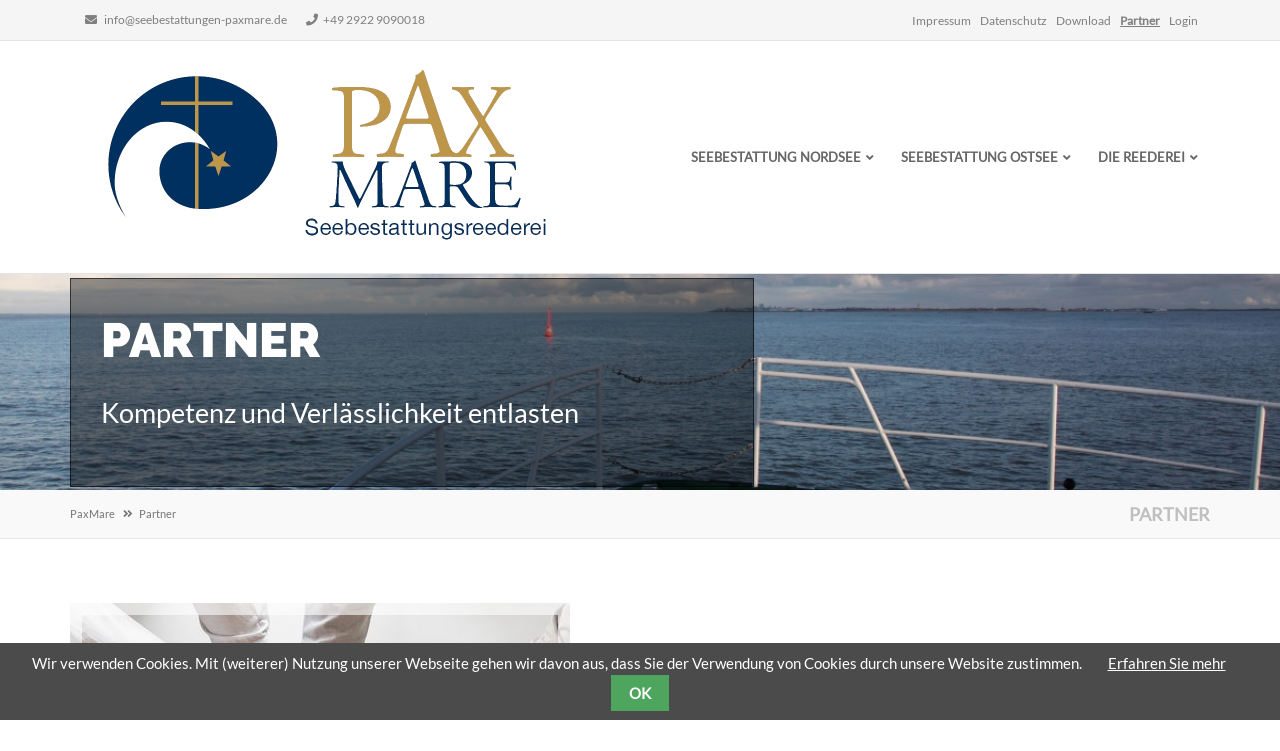

--- FILE ---
content_type: text/html; charset=utf-8
request_url: https://www.seebestattungen-paxmare.de/partner.html
body_size: 4757
content:
<!DOCTYPE html>
<html lang="de">
<head>

      <meta charset="utf-8">
    <title>Partner - PaxMare</title>
    <base href="https://www.seebestattungen-paxmare.de/">

          <meta name="robots" content="index,follow">
      <meta name="description" content="">
      <meta name="generator" content="Contao Open Source CMS">
    
    <meta name="viewport" content="width=device-width, initial-scale=1.0">
        <link rel="stylesheet" href="files/theme/theme-config/webfonts.css">
<link rel="stylesheet" href="system/modules/cookiebar/assets/dist/cookiebar.min.css">
<link rel="stylesheet" href="assets/css/0b120d423e70.css">
        <script src="assets/js/d20bc0053665.js"></script>
<style>@media only screen and (max-width: 767px) {.ctsheaderimagev2 {height:80vh!important;}}</style>
<link rel="apple-touch-icon" sizes="120x120" href="files/theme/img/favicons/apple-touch-icon.png">
<link rel="icon" type="image/png" sizes="32x32" href="files/theme/img/favicons/favicon-32x32.png">
<link rel="icon" type="image/png" sizes="16x16" href="files/theme/img/favicons/favicon-16x16.png">
<link rel="manifest" href="files/theme/img/favicons/manifest.json">
<link rel="mask-icon" href="files/theme/img/favicons/safari-pinned-tab.svg" color="#5bbad5">
<link rel="shortcut icon" href="files/theme/img/favicons/favicon.ico">
<meta name="msapplication-config" content="files/theme/img/favicons/browserconfig.xml">
<meta name="theme-color" content="#ffffff">

          <!--[if lt IE 9]><script src="assets/html5shiv/js/html5shiv-printshiv.min.js"></script><![endif]-->
      
</head>
<body id="top" class="mac chrome blink ch131 fullwidth" itemscope itemtype="http://schema.org/WebPage">

      
    <div id="wrapper">

                        <header id="header" itemscope itemtype="http://schema.org/WPHeader">
            <div class="inside">
              
<div class="fixed-topnavi">
<!-- Den Inhalt finden Sie in der Atikeluebersicht unter Header - Configuration - Artikel Header-Configuration-Standard -->
<div class="top">
	<div class="inside">
<!-- indexer::stop -->
<div class="contactdetails float_left mobil_no">
<ul>
<li><span class="fa fa-envelope"></span> <a href="&#109;&#97;&#105;&#108;&#116;&#111;&#58;&#x69;&#110;&#102;&#x6F;&#64;&#115;&#x65;&#x65;&#98;&#101;&#x73;&#116;&#x61;&#116;&#116;&#x75;&#x6E;&#103;&#x65;&#x6E;&#45;&#x70;&#97;&#120;&#109;&#97;&#114;&#101;&#x2E;&#100;&#101;" class="email">&#x69;&#110;&#102;&#x6F;&#64;&#115;&#x65;&#x65;&#98;&#101;&#x73;&#116;&#x61;&#116;&#116;&#x75;&#x6E;&#103;&#x65;&#x6E;&#45;&#x70;&#97;&#120;&#109;&#97;&#114;&#101;&#x2E;&#100;&#101;</a></li>
<li><span class="fa fa-phone"></span><a href="tel:+49 2922 9090018"> +49 2922 9090018</a></li>
</ul>
</div>
<!-- indexer::continue -->
<!-- indexer::stop -->
<nav class="mod_customnav float_right mobil_no float_right block" itemscope itemtype="http://schema.org/SiteNavigationElement">

  
  <a href="partner.html#skipNavigation214" class="invisible">Navigation überspringen</a>

  
<ul class="level_1">
            <li class="first"><a href="impressum.html" title="Impressum" class="first" itemprop="url"><span itemprop="name">Impressum</span></a></li>
                <li><a href="datenschutz.html" title="Datenschutz" itemprop="url"><span itemprop="name">Datenschutz</span></a></li>
                <li><a href="download.html" title="Download" itemprop="url"><span itemprop="name">Download</span></a></li>
                <li class="active"><strong class="active" itemprop="name">Partner</strong></li>
                <li class="last"><a href="logmein.html" title="Login" class="last" itemprop="url"><span itemprop="name">Login</span></a></li>
      </ul>

  <a id="skipNavigation214" class="invisible">&nbsp;</a>

</nav>
<!-- indexer::continue -->

</div>
</div>  

<!-- Den Inhalt finden Sie in der Atikeluebersicht unter Header - Configuration - Artikel Header-Configuration-Standard -->
<div class="navi-section nav--slide_in">
    <div class="inside">    <div class="ce_ctslogo block" id="logo">
            <figure class="image_container">
        
                    <a href="" title="PaxMare">
        
        

<img src="files/paxmare/logo/PaxMareQuer500x180.png" width="500" height="180" alt="Seebestattungen PaxMare" title="PaxMare" itemprop="image">



                    </a>
        
        
        
</figure>    </div>
<div class="blockleft block">
</div>
<!-- indexer::stop -->
<nav class="mod_navigation mainmenu block" itemscope itemtype="http://schema.org/SiteNavigationElement">

  
  <a href="partner.html#skipNavigation149" class="invisible">Navigation überspringen</a>

  
<ul class="level_1">
            <li class="submenu sibling first"><a href="seebestattung-nordsee.html" title="Seebestattung Nordsee" class="submenu sibling first" aria-haspopup="true" itemprop="url"><span itemprop="name">Seebestattung Nordsee</span></a>
<ul class="level_2">
            <li class="first"><a href="der-ablauf.html" title="Der Ablauf" class="first" itemprop="url"><span itemprop="name">Der Ablauf</span></a></li>
                <li><a href="die-urnen.html" title="Die Urnen" itemprop="url"><span itemprop="name">Die Urnen</span></a></li>
                <li><a href="blumenschmuck.html" title="Der Blumenschmuck" itemprop="url"><span itemprop="name">Der Blumenschmuck</span></a></li>
                <li class="last"><a href="die-gedenkfahrten.html" title="Die Gedenkfahrten" class="last" itemprop="url"><span itemprop="name">Die Gedenkfahrten</span></a></li>
      </ul>



</li>
                <li class="submenu sibling"><a href="seebestattung-ostsee.html" title="Seebestattung Ostsee" class="submenu sibling" aria-haspopup="true" itemprop="url"><span itemprop="name">Seebestattung Ostsee</span></a>
<ul class="level_2">
            <li class="first"><a href="der-ablauf-250.html" title="Der Ablauf" class="first" itemprop="url"><span itemprop="name">Der Ablauf</span></a></li>
                <li><a href="die-urnen-251.html" title="Die Urnen" itemprop="url"><span itemprop="name">Die Urnen</span></a></li>
                <li class="last"><a href="der-blumenschmuck.html" title="Der Blumenschmuck" class="last" itemprop="url"><span itemprop="name">Der Blumenschmuck</span></a></li>
      </ul>



</li>
                <li class="submenu sibling last"><a href="die-reederei.html" title="Die Reederei" class="submenu sibling last" aria-haspopup="true" itemprop="url"><span itemprop="name">Die Reederei</span></a>
<ul class="level_2">
            <li class="first last"><a href="unser-schiff.html" title="unser Schiff" class="first last" itemprop="url"><span itemprop="name">unser Schiff</span></a></li>
      </ul>



</li>
      </ul>




  <a id="skipNavigation149" class="invisible">&nbsp;</a>

</nav>
<!-- indexer::continue -->

<a href="#mainmobil" class="nav-mobile"><i class="fa fa-bars"></i></a>
<div class="blockright block">
<!-- indexer::stop -->
<nav class="mod_navigation nosubarrow metamenu block" id="metamenu" itemscope itemtype="http://schema.org/SiteNavigationElement">

  
  <a href="partner.html#skipNavigation151" class="invisible">Navigation überspringen</a>

  
<ul class="level_1">
            <li class="submenu first"><a href="about-us-2.html" title="About us" class="submenu first" aria-haspopup="true" itemprop="url"><span itemprop="name">About us</span></a>
<ul class="level_2">
            <li class="first"><a href="team-darstellung.html" title="Team" class="first" itemprop="url"><span itemprop="name">Team</span></a></li>
                <li class="last"><a href="timeline.html" title="Timeline" class="last" itemprop="url"><span itemprop="name">Timeline</span></a></li>
      </ul>
</li>
                <li class="last"><a href="product-launch.html" title="Kontakt" class="last" itemprop="url"><span itemprop="name">Kontakt</span></a></li>
      </ul>

  <a id="skipNavigation151" class="invisible">&nbsp;</a>

</nav>
<!-- indexer::continue -->

</div></div>
</div>  

</div>

  <div class="mod_article first last block" id="article-573">
    
          <div class="ce_ctsheaderimagev2 first last block">
            

<div class="ctsheaderimagev2 block" style="background-image: url(files/paxmare/header/HeaderBootVorne.jpg);height:30vh;" >




    <div class="inside vcenter hleft">
    
    <div class="contentwrapper version3">

    <div class="inner">

        


                                <h1 class="headline animated fadeInUp font-size-l" ><span style="color: rgba(255,255,255,1); ">PARTNER</span></h1>            
                        <div class="text text1 animated fadeInDown font-size-s" style="">
                <span  style="color: rgba(255,255,255,1); "
                >Kompetenz und Verlässlichkeit entlasten</span>
            </div>
            
            
            <div class="linkwrapper">
            
                        </div>
    </div>
    </div>     
    </div>
  
</div>    </div>    
      </div>


<div class="clear"></div>            </div>
          </header>
              
      
<div class="custom">
      
<div id="afterheader">
  <div class="inside">
    
<!-- Den Inhalt finden Sie in der Atikeluebersicht unter Header - Configuration - Artikel Header-Configuration-Standard -->
<!-- indexer::stop -->
<div class="mod_breadcrumb float_right block">

        
  
  <ul itemprop="breadcrumb" itemscope itemtype="http://schema.org/BreadcrumbList">
                  <li class="first" itemscope itemtype="http://schema.org/ListItem" itemprop="itemListElement"><a href="./" title="PaxMare" itemprop="item"><span itemprop="name">PaxMare</span></a><meta itemprop="position" content="1"></li>
                        <li class="active last">Partner</li>
            </ul>


</div>
<!-- indexer::continue -->

<span class="pagetitle float_left">Partner</span>  
  </div>
</div>
  </div>

              <div id="container">

                      <main id="main" itemscope itemtype="http://schema.org/WebPageElement" itemprop="mainContentOfPage">
              <div class="inside">
                

  <div class="mod_article first last ptop30 block" id="article-574">
    
          <div class="bottom10 ce_ctstextimage first last block">
            
<div class="ctstextimage variante2 frame1 text-align-left imgleft" >

       
        <figure class="image_container frame1 imgleft">
    
            
                    <a href="files/paxmare/content/rawpixel-558597-unsplash.jpg" data-lightbox="315bfb">
        
        

<img src="assets/images/6/rawpixel-558597-unsplash-22d4d57c.jpg" width="500" height="350" alt="" itemprop="image">



                    </a>
        
        
                </figure>
        
        <div class="content">
            <h1 class="headline uppercase font-size-xs">Kompetenz und Verlässlichkeit entlasten</h1>
    
        <div class="textarea">
        <p><strong>Bundesweit sowie in den angrenzenden europäischen Ländern kooperieren wir mit erfahrenen Bestattungsunternehmen. Engagiert und verantwortungsvoll wickeln wir gemeinsam mit unseren Partnern und ganz nach den persönlichen Anforderungen die gewünschten Leistungen ab. Gern nennen wir Ihnen einen zuverlässigen und vertrauensvollen Bestatter in Ihrer Region – damit Sie sich in den schweren Stunden des Abschiednehmens optimal unterstützt und begleitet fühlen.</strong></p>    </div>
                </div>
    
        
</div>    </div>    
      </div>

              </div>
                          </main>
          
                                
                                
        </div>
      
      
                        <footer id="footer" itemscope itemtype="http://schema.org/WPFooter">
            <div class="inside">
              
<!-- Den Inhalt finden Sie in der Atikeluebersicht unter Footer-Configuration - Artikel Footer-Configuration -->
<div class="ce_ctswrapper footertop first block">
            
<div class="ce_ctswrapperstart" 
        >
<div class="inside block">
    <div class="col-xs-12 col-md-3 col-sm-3 bottom30 ce_ctsteambox block">
            <div class="ce_ctsteam standard text-align-left block">
    
        <h4 class="headline">Kontakt</h4>
    
        


        <div class="company-name">
                        <div class="org">PaxMare Seebestattungsreederei der Hammonia GmbH</div>
                                                                    </div>
        
                <div class="contact">
                        <div class="phone">
                <span class="desc fas fa-phone"></span><span class="tel">+49 (0) 2922 9090018</span>
            </div>
                                    <div class="fax">
                <span class="desc fas fa-fax"></span><span class="fax">+49 (0) 2922 9090050</span>
            </div>
                                                <div class="mail">
                <span class="desc far fa-envelope"></span>
                                                <span class="email"><a href="mailto:&#105;&#x6E;&#102;&#x6F;&#64;&#x73;&#101;&#x65;&#98;&#101;&#x73;&#116;&#97;&#x74;&#x74;&#117;&#110;&#103;&#x65;&#110;&#45;&#x70;&#x61;&#x78;&#x6D;&#97;&#114;&#x65;&#x2E;&#100;&#101;" title="Wir freuen uns auf Ihre Mail" class="email">Schreiben Sie uns</a></span>
                            </div>
                                </div>
            





</div>    </div>
<!-- indexer::stop -->
<nav class="col-sm-3 bottom30 mod_customnav block" itemscope itemtype="http://schema.org/SiteNavigationElement">

      <h4>Wichtige Links</h4>
  
  <a href="partner.html#skipNavigation140" class="invisible">Navigation überspringen</a>

  
<ul class="level_1">
            <li class="first"><a href="seebestattung-nordsee.html" title="Seebestattung Nordsee" class="first" itemprop="url"><span itemprop="name">Seebestattung Nordsee</span></a></li>
                <li><a href="seebestattung-ostsee.html" title="Seebestattung Ostsee" itemprop="url"><span itemprop="name">Seebestattung Ostsee</span></a></li>
                <li><a href="die-reederei.html" title="Die Reederei" itemprop="url"><span itemprop="name">Die Reederei</span></a></li>
                <li class="active"><strong class="active" itemprop="name">Partner</strong></li>
                <li><a href="impressum.html" title="Impressum" itemprop="url"><span itemprop="name">Impressum</span></a></li>
                <li class="last"><a href="datenschutz.html" title="Datenschutz" class="last" itemprop="url"><span itemprop="name">Datenschutz</span></a></li>
      </ul>

  <a id="skipNavigation140" class="invisible">&nbsp;</a>

</nav>
<!-- indexer::continue -->

</div>
    </div>
</div>
<div class="ce_ctswrapper footerbottom block">
            
<div class="ce_ctswrapperstart" 
        style=' background-color:rgba(242,242,242,1);'
        >
<div class="inside block">
    
<!-- indexer::stop -->
<div class="footermenu col-xs-12 block">

Copyright © 2026 PaxMare Seebestattungsreederei der Hammonia GmbH<span class="designby">Homepage by <a href="http://www.it-complete.de" title="IT Complete Systemhaus GmbH" target=_new>IT Complete</a></span>
</div>
<!-- indexer::continue -->
</div>
    </div>
</div>

<div id="backtotop">
  <ul>
    <li><a id="toTop" href="#" onClick="return false">Back to Top</a></li>
  </ul>
</div><div class="ce_ctsmmenustd block">
            <div></div>    </div>
<!-- indexer::stop -->
<nav class="mod_navigation block" id="mainmobil" itemscope itemtype="http://schema.org/SiteNavigationElement">

  
  <a href="partner.html#skipNavigation150" class="invisible">Navigation überspringen</a>

  
<ul class="level_1">
            <li class="submenu sibling first"><a href="seebestattung-nordsee.html" title="Seebestattung Nordsee" class="submenu sibling first" aria-haspopup="true">Seebestattung Nordsee</a>
<ul class="level_2">
            <li class="first"><a href="der-ablauf.html" title="Der Ablauf" class="first">Der Ablauf</a></li>
                <li><a href="die-urnen.html" title="Die Urnen">Die Urnen</a></li>
                <li><a href="blumenschmuck.html" title="Der Blumenschmuck">Der Blumenschmuck</a></li>
                <li class="last"><a href="die-gedenkfahrten.html" title="Die Gedenkfahrten" class="last">Die Gedenkfahrten</a></li>
      </ul>
</li>
                <li class="submenu sibling"><a href="seebestattung-ostsee.html" title="Seebestattung Ostsee" class="submenu sibling" aria-haspopup="true">Seebestattung Ostsee</a>
<ul class="level_2">
            <li class="first"><a href="der-ablauf-250.html" title="Der Ablauf" class="first">Der Ablauf</a></li>
                <li><a href="die-urnen-251.html" title="Die Urnen">Die Urnen</a></li>
                <li class="last"><a href="der-blumenschmuck.html" title="Der Blumenschmuck" class="last">Der Blumenschmuck</a></li>
      </ul>
</li>
                <li class="submenu sibling last"><a href="die-reederei.html" title="Die Reederei" class="submenu sibling last" aria-haspopup="true">Die Reederei</a>
<ul class="level_2">
            <li class="first last"><a href="unser-schiff.html" title="unser Schiff" class="first last">unser Schiff</a></li>
      </ul>
</li>
      </ul>

  <a id="skipNavigation150" class="invisible">&nbsp;</a>

</nav>
<!-- indexer::continue -->
  
            </div>
          </footer>
              
    </div>

      
  <script>
jQuery(function() {
	jQuery(window).scroll(function() {
		if(jQuery(this).scrollTop() != 0) {
			jQuery('#toTop, #backtotop').fadeIn();	
		} else {
			jQuery('#toTop, #backtotop').fadeOut();
		}
	});
	jQuery('#toTop').click(function() {
		jQuery('body,html').animate({scrollTop:0},800);
	});	
});
</script>
<script src="files/theme/js/aos/aos.js"></script>
<script>
    AOS.init({
      disable: 'mobile'
    });
  </script>

<script src="assets/jquery-ui/js/jquery-ui.min.js"></script>
<script>
  jQuery(function($) {
    $(document).accordion({
      // Put custom options here
      heightStyle: 'content',
      header: '.toggler',
      collapsible: true,
      create: function(event, ui) {
        ui.header.addClass('active');
        $('.toggler').attr('tabindex', 0);
      },
      activate: function(event, ui) {
        ui.newHeader.addClass('active');
        ui.oldHeader.removeClass('active');
        $('.toggler').attr('tabindex', 0);
      }
    });
  });
</script>
<script src="files/theme/js/waypoints4/jquery.waypoints.min.js"></script>
<script src="assets/colorbox/js/colorbox.min.js"></script>
<script>
  jQuery(function($) {
    $('a[data-lightbox]').map(function() {
      $(this).colorbox({
        // Put custom options here
        loop: false,
        rel: $(this).attr('data-lightbox'),
        maxWidth: '95%',
        maxHeight: '95%'
      });
    });
  });
</script>
<script>
jQuery(document).ready(function () {
    var navisection = jQuery('.navi-section');
    var navisectionclone = navisection.clone();
    var navisectionfixed = document.createElement('div');
    jQuery(navisectionfixed).attr('id', 'navisectionfixed').addClass('navisectionfixed').html(navisectionclone).insertAfter('#footer');
    });
function navisectionFixed() {
    var fixedtopnaviHeight = jQuery(".fixed-topnavi").outerHeight() + 40;
    if (jQuery(this).scrollTop() > fixedtopnaviHeight + 0) {
        jQuery("body").addClass("is-fixed");
        jQuery("#navisectionfixed").addClass("is-fixed");
      //  jQuery("body.is-fixed").css("padding-top","76px");
        jQuery("#navisectionfixed .navi-section.nav--slide_in").addClass("js--is-fixed");
        jQuery(".fixed-topnavi .navi-section").addClass("hidden");
    }
    else {
        jQuery("body").removeClass("is-fixed");
      //  jQuery("body").css("padding-top","0");
        jQuery("#navisectionfixed").removeClass("is-fixed");
        jQuery("#navisectionfixed .navi-section.nav--slide_in").removeClass("js--is-fixed");
        jQuery(".fixed-topnavi .navi-section").removeClass("hidden");
    }
};
jQuery(document).ready(function () {
    navisectionFixed();
});
jQuery(window).scroll(function () {
    navisectionFixed();
});
</script>
<script src="files/theme/js/mmenu/jquery.mmenu.all.min.js"></script>
<script>
(function($) {
    var $mmenu = $('#mainmobil');
    $(document).ready(function() {
        $mmenu.mmenu({"extensions": [ "fx-menu-slide", "fx-panels-slide-100",  "pagedim-black",  "shadow-page"],
            
             navbar:{
             title: 'Mein Menü',
                 titleLink: "parent"
              },
              navbars: [
                {
                position: "top",
                content: [
                                                                
                 ],
                 },
                 {
                position: "bottom",
                content: [
                                                                                 ],
                 }],

        isMenu: true, 
        counters: true,                 offCanvas: { position: "left", zposition:"front", }     }, {
            classNames: {
                selected: "active"
            }
        }).removeClass('invisible');
    });
})(jQuery);
</script>
<script src="files/theme/js/doubletaptogo/doubletaptogo.js"></script>
<script>
jQuery(document).ready(function(){
	if(jQuery('body').hasClass('android') || jQuery('body').hasClass('win') || jQuery('body').hasClass('ios')){
		jQuery('.mainmenu li.submenu').doubleTapToGo();
		jQuery('#stickyheader .mainmenu li.submenu').doubleTapToGo();
	}
});
</script>

<!-- indexer::stop -->
<div class="cookiebar cookiebar--position-bottom" role="complementary" aria-describedby="cookiebar-text" style="display:none;" data-cookiebar="COOKIEBAR_1">
    <div id="cookiebar-text" class="cookiebar__text" aria-live="assertive" role="alert">
        <span class="cookiebar__message">Wir verwenden Cookies. Mit &#40;weiterer&#41; Nutzung unserer Webseite gehen wir davon aus, dass Sie der Verwendung von Cookies durch unsere Website zustimmen.</span>

                    <a href="datenschutz.html" class="cookiebar__link" title="Erfahren Sie mehr">Erfahren Sie mehr</a>
            </div>

    
    <button class="cookiebar__button" data-cookiebar-accept>OK</button>
</div>

    <script src="system/modules/cookiebar/assets/dist/cookiebar.min.js" defer></script>
<!-- indexer::continue -->
</body>
</html>